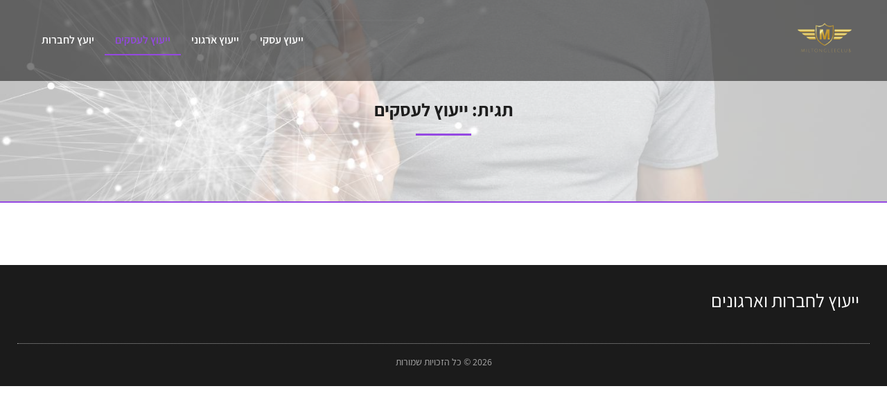

--- FILE ---
content_type: text/html; charset=UTF-8
request_url: https://www.miltongleeclub.org/tag/%D7%99%D7%99%D7%A2%D7%95%D7%A5-%D7%9C%D7%A2%D7%A1%D7%A7%D7%99%D7%9D/
body_size: 8097
content:
<!doctype html><html dir="rtl" lang="he-IL"><head><meta charset="UTF-8"><meta name="viewport" content="width=device-width, initial-scale=1"><link rel="profile" href="https://gmpg.org/xfn/11"><meta name='robots' content='index, follow, max-image-preview:large, max-snippet:-1, max-video-preview:-1' /><title>ייעוץ לעסקים Archives - ייעוץ לחברות וארגונים</title><link rel="canonical" href="https://www.miltongleeclub.org/tag/ייעוץ-לעסקים/" /><meta property="og:locale" content="he_IL" /><meta property="og:type" content="article" /><meta property="og:title" content="ייעוץ לעסקים Archives - ייעוץ לחברות וארגונים" /><meta property="og:url" content="https://www.miltongleeclub.org/tag/ייעוץ-לעסקים/" /><meta property="og:site_name" content="ייעוץ לחברות וארגונים" /><meta name="twitter:card" content="summary_large_image" /> <script type="application/ld+json" class="yoast-schema-graph">{"@context":"https://schema.org","@graph":[{"@type":"CollectionPage","@id":"https://www.miltongleeclub.org/tag/%d7%99%d7%99%d7%a2%d7%95%d7%a5-%d7%9c%d7%a2%d7%a1%d7%a7%d7%99%d7%9d/","url":"https://www.miltongleeclub.org/tag/%d7%99%d7%99%d7%a2%d7%95%d7%a5-%d7%9c%d7%a2%d7%a1%d7%a7%d7%99%d7%9d/","name":"ייעוץ לעסקים Archives - ייעוץ לחברות וארגונים","isPartOf":{"@id":"https://www.miltongleeclub.org/#website"},"breadcrumb":{"@id":"https://www.miltongleeclub.org/tag/%d7%99%d7%99%d7%a2%d7%95%d7%a5-%d7%9c%d7%a2%d7%a1%d7%a7%d7%99%d7%9d/#breadcrumb"},"inLanguage":"he-IL"},{"@type":"BreadcrumbList","@id":"https://www.miltongleeclub.org/tag/%d7%99%d7%99%d7%a2%d7%95%d7%a5-%d7%9c%d7%a2%d7%a1%d7%a7%d7%99%d7%9d/#breadcrumb","itemListElement":[{"@type":"ListItem","position":1,"name":"Home","item":"https://www.miltongleeclub.org/"},{"@type":"ListItem","position":2,"name":"ייעוץ לעסקים"}]},{"@type":"WebSite","@id":"https://www.miltongleeclub.org/#website","url":"https://www.miltongleeclub.org/","name":"ייעוץ לחברות וארגונים","description":"","publisher":{"@id":"https://www.miltongleeclub.org/#organization"},"potentialAction":[{"@type":"SearchAction","target":{"@type":"EntryPoint","urlTemplate":"https://www.miltongleeclub.org/?s={search_term_string}"},"query-input":{"@type":"PropertyValueSpecification","valueRequired":true,"valueName":"search_term_string"}}],"inLanguage":"he-IL"},{"@type":"Organization","@id":"https://www.miltongleeclub.org/#organization","name":"ייעוץ לחברות וארגונים","url":"https://www.miltongleeclub.org/","logo":{"@type":"ImageObject","inLanguage":"he-IL","@id":"https://www.miltongleeclub.org/#/schema/logo/image/","url":"https://www.miltongleeclub.org/wp-content/uploads/2023/01/miltongleeclub.png","contentUrl":"https://www.miltongleeclub.org/wp-content/uploads/2023/01/miltongleeclub.png","width":500,"height":500,"caption":"ייעוץ לחברות וארגונים"},"image":{"@id":"https://www.miltongleeclub.org/#/schema/logo/image/"}}]}</script> <style id='wp-img-auto-sizes-contain-inline-css'>img:is([sizes=auto i],[sizes^="auto," i]){contain-intrinsic-size:3000px 1500px}
/*# sourceURL=wp-img-auto-sizes-contain-inline-css */</style><style id='wp-block-library-inline-css'>:root{--wp-block-synced-color:#7a00df;--wp-block-synced-color--rgb:122,0,223;--wp-bound-block-color:var(--wp-block-synced-color);--wp-editor-canvas-background:#ddd;--wp-admin-theme-color:#007cba;--wp-admin-theme-color--rgb:0,124,186;--wp-admin-theme-color-darker-10:#006ba1;--wp-admin-theme-color-darker-10--rgb:0,107,160.5;--wp-admin-theme-color-darker-20:#005a87;--wp-admin-theme-color-darker-20--rgb:0,90,135;--wp-admin-border-width-focus:2px}@media (min-resolution:192dpi){:root{--wp-admin-border-width-focus:1.5px}}.wp-element-button{cursor:pointer}:root .has-very-light-gray-background-color{background-color:#eee}:root .has-very-dark-gray-background-color{background-color:#313131}:root .has-very-light-gray-color{color:#eee}:root .has-very-dark-gray-color{color:#313131}:root .has-vivid-green-cyan-to-vivid-cyan-blue-gradient-background{background:linear-gradient(135deg,#00d084,#0693e3)}:root .has-purple-crush-gradient-background{background:linear-gradient(135deg,#34e2e4,#4721fb 50%,#ab1dfe)}:root .has-hazy-dawn-gradient-background{background:linear-gradient(135deg,#faaca8,#dad0ec)}:root .has-subdued-olive-gradient-background{background:linear-gradient(135deg,#fafae1,#67a671)}:root .has-atomic-cream-gradient-background{background:linear-gradient(135deg,#fdd79a,#004a59)}:root .has-nightshade-gradient-background{background:linear-gradient(135deg,#330968,#31cdcf)}:root .has-midnight-gradient-background{background:linear-gradient(135deg,#020381,#2874fc)}:root{--wp--preset--font-size--normal:16px;--wp--preset--font-size--huge:42px}.has-regular-font-size{font-size:1em}.has-larger-font-size{font-size:2.625em}.has-normal-font-size{font-size:var(--wp--preset--font-size--normal)}.has-huge-font-size{font-size:var(--wp--preset--font-size--huge)}.has-text-align-center{text-align:center}.has-text-align-left{text-align:left}.has-text-align-right{text-align:right}.has-fit-text{white-space:nowrap!important}#end-resizable-editor-section{display:none}.aligncenter{clear:both}.items-justified-left{justify-content:flex-start}.items-justified-center{justify-content:center}.items-justified-right{justify-content:flex-end}.items-justified-space-between{justify-content:space-between}.screen-reader-text{border:0;clip-path:inset(50%);height:1px;margin:-1px;overflow:hidden;padding:0;position:absolute;width:1px;word-wrap:normal!important}.screen-reader-text:focus{background-color:#ddd;clip-path:none;color:#444;display:block;font-size:1em;height:auto;left:5px;line-height:normal;padding:15px 23px 14px;text-decoration:none;top:5px;width:auto;z-index:100000}html :where(.has-border-color){border-style:solid}html :where([style*=border-top-color]){border-top-style:solid}html :where([style*=border-right-color]){border-right-style:solid}html :where([style*=border-bottom-color]){border-bottom-style:solid}html :where([style*=border-left-color]){border-left-style:solid}html :where([style*=border-width]){border-style:solid}html :where([style*=border-top-width]){border-top-style:solid}html :where([style*=border-right-width]){border-right-style:solid}html :where([style*=border-bottom-width]){border-bottom-style:solid}html :where([style*=border-left-width]){border-left-style:solid}html :where(img[class*=wp-image-]){height:auto;max-width:100%}:where(figure){margin:0 0 1em}html :where(.is-position-sticky){--wp-admin--admin-bar--position-offset:var(--wp-admin--admin-bar--height,0px)}@media screen and (max-width:600px){html :where(.is-position-sticky){--wp-admin--admin-bar--position-offset:0px}}

/*# sourceURL=wp-block-library-inline-css */</style><style id='global-styles-inline-css'>:root{--wp--preset--aspect-ratio--square: 1;--wp--preset--aspect-ratio--4-3: 4/3;--wp--preset--aspect-ratio--3-4: 3/4;--wp--preset--aspect-ratio--3-2: 3/2;--wp--preset--aspect-ratio--2-3: 2/3;--wp--preset--aspect-ratio--16-9: 16/9;--wp--preset--aspect-ratio--9-16: 9/16;--wp--preset--color--black: #000000;--wp--preset--color--cyan-bluish-gray: #abb8c3;--wp--preset--color--white: #ffffff;--wp--preset--color--pale-pink: #f78da7;--wp--preset--color--vivid-red: #cf2e2e;--wp--preset--color--luminous-vivid-orange: #ff6900;--wp--preset--color--luminous-vivid-amber: #fcb900;--wp--preset--color--light-green-cyan: #7bdcb5;--wp--preset--color--vivid-green-cyan: #00d084;--wp--preset--color--pale-cyan-blue: #8ed1fc;--wp--preset--color--vivid-cyan-blue: #0693e3;--wp--preset--color--vivid-purple: #9b51e0;--wp--preset--gradient--vivid-cyan-blue-to-vivid-purple: linear-gradient(135deg,rgb(6,147,227) 0%,rgb(155,81,224) 100%);--wp--preset--gradient--light-green-cyan-to-vivid-green-cyan: linear-gradient(135deg,rgb(122,220,180) 0%,rgb(0,208,130) 100%);--wp--preset--gradient--luminous-vivid-amber-to-luminous-vivid-orange: linear-gradient(135deg,rgb(252,185,0) 0%,rgb(255,105,0) 100%);--wp--preset--gradient--luminous-vivid-orange-to-vivid-red: linear-gradient(135deg,rgb(255,105,0) 0%,rgb(207,46,46) 100%);--wp--preset--gradient--very-light-gray-to-cyan-bluish-gray: linear-gradient(135deg,rgb(238,238,238) 0%,rgb(169,184,195) 100%);--wp--preset--gradient--cool-to-warm-spectrum: linear-gradient(135deg,rgb(74,234,220) 0%,rgb(151,120,209) 20%,rgb(207,42,186) 40%,rgb(238,44,130) 60%,rgb(251,105,98) 80%,rgb(254,248,76) 100%);--wp--preset--gradient--blush-light-purple: linear-gradient(135deg,rgb(255,206,236) 0%,rgb(152,150,240) 100%);--wp--preset--gradient--blush-bordeaux: linear-gradient(135deg,rgb(254,205,165) 0%,rgb(254,45,45) 50%,rgb(107,0,62) 100%);--wp--preset--gradient--luminous-dusk: linear-gradient(135deg,rgb(255,203,112) 0%,rgb(199,81,192) 50%,rgb(65,88,208) 100%);--wp--preset--gradient--pale-ocean: linear-gradient(135deg,rgb(255,245,203) 0%,rgb(182,227,212) 50%,rgb(51,167,181) 100%);--wp--preset--gradient--electric-grass: linear-gradient(135deg,rgb(202,248,128) 0%,rgb(113,206,126) 100%);--wp--preset--gradient--midnight: linear-gradient(135deg,rgb(2,3,129) 0%,rgb(40,116,252) 100%);--wp--preset--font-size--small: 13px;--wp--preset--font-size--medium: 20px;--wp--preset--font-size--large: 36px;--wp--preset--font-size--x-large: 42px;--wp--preset--spacing--20: 0.44rem;--wp--preset--spacing--30: 0.67rem;--wp--preset--spacing--40: 1rem;--wp--preset--spacing--50: 1.5rem;--wp--preset--spacing--60: 2.25rem;--wp--preset--spacing--70: 3.38rem;--wp--preset--spacing--80: 5.06rem;--wp--preset--shadow--natural: 6px 6px 9px rgba(0, 0, 0, 0.2);--wp--preset--shadow--deep: 12px 12px 50px rgba(0, 0, 0, 0.4);--wp--preset--shadow--sharp: 6px 6px 0px rgba(0, 0, 0, 0.2);--wp--preset--shadow--outlined: 6px 6px 0px -3px rgb(255, 255, 255), 6px 6px rgb(0, 0, 0);--wp--preset--shadow--crisp: 6px 6px 0px rgb(0, 0, 0);}:where(.is-layout-flex){gap: 0.5em;}:where(.is-layout-grid){gap: 0.5em;}body .is-layout-flex{display: flex;}.is-layout-flex{flex-wrap: wrap;align-items: center;}.is-layout-flex > :is(*, div){margin: 0;}body .is-layout-grid{display: grid;}.is-layout-grid > :is(*, div){margin: 0;}:where(.wp-block-columns.is-layout-flex){gap: 2em;}:where(.wp-block-columns.is-layout-grid){gap: 2em;}:where(.wp-block-post-template.is-layout-flex){gap: 1.25em;}:where(.wp-block-post-template.is-layout-grid){gap: 1.25em;}.has-black-color{color: var(--wp--preset--color--black) !important;}.has-cyan-bluish-gray-color{color: var(--wp--preset--color--cyan-bluish-gray) !important;}.has-white-color{color: var(--wp--preset--color--white) !important;}.has-pale-pink-color{color: var(--wp--preset--color--pale-pink) !important;}.has-vivid-red-color{color: var(--wp--preset--color--vivid-red) !important;}.has-luminous-vivid-orange-color{color: var(--wp--preset--color--luminous-vivid-orange) !important;}.has-luminous-vivid-amber-color{color: var(--wp--preset--color--luminous-vivid-amber) !important;}.has-light-green-cyan-color{color: var(--wp--preset--color--light-green-cyan) !important;}.has-vivid-green-cyan-color{color: var(--wp--preset--color--vivid-green-cyan) !important;}.has-pale-cyan-blue-color{color: var(--wp--preset--color--pale-cyan-blue) !important;}.has-vivid-cyan-blue-color{color: var(--wp--preset--color--vivid-cyan-blue) !important;}.has-vivid-purple-color{color: var(--wp--preset--color--vivid-purple) !important;}.has-black-background-color{background-color: var(--wp--preset--color--black) !important;}.has-cyan-bluish-gray-background-color{background-color: var(--wp--preset--color--cyan-bluish-gray) !important;}.has-white-background-color{background-color: var(--wp--preset--color--white) !important;}.has-pale-pink-background-color{background-color: var(--wp--preset--color--pale-pink) !important;}.has-vivid-red-background-color{background-color: var(--wp--preset--color--vivid-red) !important;}.has-luminous-vivid-orange-background-color{background-color: var(--wp--preset--color--luminous-vivid-orange) !important;}.has-luminous-vivid-amber-background-color{background-color: var(--wp--preset--color--luminous-vivid-amber) !important;}.has-light-green-cyan-background-color{background-color: var(--wp--preset--color--light-green-cyan) !important;}.has-vivid-green-cyan-background-color{background-color: var(--wp--preset--color--vivid-green-cyan) !important;}.has-pale-cyan-blue-background-color{background-color: var(--wp--preset--color--pale-cyan-blue) !important;}.has-vivid-cyan-blue-background-color{background-color: var(--wp--preset--color--vivid-cyan-blue) !important;}.has-vivid-purple-background-color{background-color: var(--wp--preset--color--vivid-purple) !important;}.has-black-border-color{border-color: var(--wp--preset--color--black) !important;}.has-cyan-bluish-gray-border-color{border-color: var(--wp--preset--color--cyan-bluish-gray) !important;}.has-white-border-color{border-color: var(--wp--preset--color--white) !important;}.has-pale-pink-border-color{border-color: var(--wp--preset--color--pale-pink) !important;}.has-vivid-red-border-color{border-color: var(--wp--preset--color--vivid-red) !important;}.has-luminous-vivid-orange-border-color{border-color: var(--wp--preset--color--luminous-vivid-orange) !important;}.has-luminous-vivid-amber-border-color{border-color: var(--wp--preset--color--luminous-vivid-amber) !important;}.has-light-green-cyan-border-color{border-color: var(--wp--preset--color--light-green-cyan) !important;}.has-vivid-green-cyan-border-color{border-color: var(--wp--preset--color--vivid-green-cyan) !important;}.has-pale-cyan-blue-border-color{border-color: var(--wp--preset--color--pale-cyan-blue) !important;}.has-vivid-cyan-blue-border-color{border-color: var(--wp--preset--color--vivid-cyan-blue) !important;}.has-vivid-purple-border-color{border-color: var(--wp--preset--color--vivid-purple) !important;}.has-vivid-cyan-blue-to-vivid-purple-gradient-background{background: var(--wp--preset--gradient--vivid-cyan-blue-to-vivid-purple) !important;}.has-light-green-cyan-to-vivid-green-cyan-gradient-background{background: var(--wp--preset--gradient--light-green-cyan-to-vivid-green-cyan) !important;}.has-luminous-vivid-amber-to-luminous-vivid-orange-gradient-background{background: var(--wp--preset--gradient--luminous-vivid-amber-to-luminous-vivid-orange) !important;}.has-luminous-vivid-orange-to-vivid-red-gradient-background{background: var(--wp--preset--gradient--luminous-vivid-orange-to-vivid-red) !important;}.has-very-light-gray-to-cyan-bluish-gray-gradient-background{background: var(--wp--preset--gradient--very-light-gray-to-cyan-bluish-gray) !important;}.has-cool-to-warm-spectrum-gradient-background{background: var(--wp--preset--gradient--cool-to-warm-spectrum) !important;}.has-blush-light-purple-gradient-background{background: var(--wp--preset--gradient--blush-light-purple) !important;}.has-blush-bordeaux-gradient-background{background: var(--wp--preset--gradient--blush-bordeaux) !important;}.has-luminous-dusk-gradient-background{background: var(--wp--preset--gradient--luminous-dusk) !important;}.has-pale-ocean-gradient-background{background: var(--wp--preset--gradient--pale-ocean) !important;}.has-electric-grass-gradient-background{background: var(--wp--preset--gradient--electric-grass) !important;}.has-midnight-gradient-background{background: var(--wp--preset--gradient--midnight) !important;}.has-small-font-size{font-size: var(--wp--preset--font-size--small) !important;}.has-medium-font-size{font-size: var(--wp--preset--font-size--medium) !important;}.has-large-font-size{font-size: var(--wp--preset--font-size--large) !important;}.has-x-large-font-size{font-size: var(--wp--preset--font-size--x-large) !important;}
/*# sourceURL=global-styles-inline-css */</style><style id='classic-theme-styles-inline-css'>/*! This file is auto-generated */
.wp-block-button__link{color:#fff;background-color:#32373c;border-radius:9999px;box-shadow:none;text-decoration:none;padding:calc(.667em + 2px) calc(1.333em + 2px);font-size:1.125em}.wp-block-file__button{background:#32373c;color:#fff;text-decoration:none}
/*# sourceURL=/wp-includes/css/classic-themes.min.css */</style><link rel='stylesheet' id='dashicons-css' href='https://www.miltongleeclub.org/wp-includes/css/dashicons.min.css?ver=6.9' media='all' /><link rel='stylesheet' id='admin-bar-rtl-css' href='https://www.miltongleeclub.org/wp-includes/css/admin-bar-rtl.min.css?ver=6.9' media='all' /><style id='admin-bar-inline-css'>/* Hide CanvasJS credits for P404 charts specifically */
    #p404RedirectChart .canvasjs-chart-credit {
        display: none !important;
    }
    
    #p404RedirectChart canvas {
        border-radius: 6px;
    }

    .p404-redirect-adminbar-weekly-title {
        font-weight: bold;
        font-size: 14px;
        color: #fff;
        margin-bottom: 6px;
    }

    #wpadminbar #wp-admin-bar-p404_free_top_button .ab-icon:before {
        content: "\f103";
        color: #dc3545;
        top: 3px;
    }
    
    #wp-admin-bar-p404_free_top_button .ab-item {
        min-width: 80px !important;
        padding: 0px !important;
    }
    
    /* Ensure proper positioning and z-index for P404 dropdown */
    .p404-redirect-adminbar-dropdown-wrap { 
        min-width: 0; 
        padding: 0;
        position: static !important;
    }
    
    #wpadminbar #wp-admin-bar-p404_free_top_button_dropdown {
        position: static !important;
    }
    
    #wpadminbar #wp-admin-bar-p404_free_top_button_dropdown .ab-item {
        padding: 0 !important;
        margin: 0 !important;
    }
    
    .p404-redirect-dropdown-container {
        min-width: 340px;
        padding: 18px 18px 12px 18px;
        background: #23282d !important;
        color: #fff;
        border-radius: 12px;
        box-shadow: 0 8px 32px rgba(0,0,0,0.25);
        margin-top: 10px;
        position: relative !important;
        z-index: 999999 !important;
        display: block !important;
        border: 1px solid #444;
    }
    
    /* Ensure P404 dropdown appears on hover */
    #wpadminbar #wp-admin-bar-p404_free_top_button .p404-redirect-dropdown-container { 
        display: none !important;
    }
    
    #wpadminbar #wp-admin-bar-p404_free_top_button:hover .p404-redirect-dropdown-container { 
        display: block !important;
    }
    
    #wpadminbar #wp-admin-bar-p404_free_top_button:hover #wp-admin-bar-p404_free_top_button_dropdown .p404-redirect-dropdown-container {
        display: block !important;
    }
    
    .p404-redirect-card {
        background: #2c3338;
        border-radius: 8px;
        padding: 18px 18px 12px 18px;
        box-shadow: 0 2px 8px rgba(0,0,0,0.07);
        display: flex;
        flex-direction: column;
        align-items: flex-start;
        border: 1px solid #444;
    }
    
    .p404-redirect-btn {
        display: inline-block;
        background: #dc3545;
        color: #fff !important;
        font-weight: bold;
        padding: 5px 22px;
        border-radius: 8px;
        text-decoration: none;
        font-size: 17px;
        transition: background 0.2s, box-shadow 0.2s;
        margin-top: 8px;
        box-shadow: 0 2px 8px rgba(220,53,69,0.15);
        text-align: center;
        line-height: 1.6;
    }
    
    .p404-redirect-btn:hover {
        background: #c82333;
        color: #fff !important;
        box-shadow: 0 4px 16px rgba(220,53,69,0.25);
    }
    
    /* Prevent conflicts with other admin bar dropdowns */
    #wpadminbar .ab-top-menu > li:hover > .ab-item,
    #wpadminbar .ab-top-menu > li.hover > .ab-item {
        z-index: auto;
    }
    
    #wpadminbar #wp-admin-bar-p404_free_top_button:hover > .ab-item {
        z-index: 999998 !important;
    }
    
/*# sourceURL=admin-bar-inline-css */</style><link rel='stylesheet' id='contact-form-7-css' href='https://www.miltongleeclub.org/wp-content/cache/autoptimize/autoptimize_single_64ac31699f5326cb3c76122498b76f66.php?ver=6.1.4' media='all' /><link rel='stylesheet' id='contact-form-7-rtl-css' href='https://www.miltongleeclub.org/wp-content/cache/autoptimize/autoptimize_single_3ae045c00f92fc31d3585fe7f975412d.php?ver=6.1.4' media='all' /><link rel='stylesheet' id='custom-style-css' href='https://www.miltongleeclub.org/wp-content/cache/autoptimize/autoptimize_single_526d22a298e570545b2bcdebc93f6f9a.php?ver=6.9' media='all' /><link rel='stylesheet' id='custom-theme-style-css' href='https://www.miltongleeclub.org/wp-content/cache/autoptimize/autoptimize_single_37ad3ceb7355972d716d6c2f818b6a55.php?ver=6.9' media='all' /><link rel='stylesheet' id='slick-css-css' href='https://www.miltongleeclub.org/wp-content/cache/autoptimize/autoptimize_single_b06073c5a23326dcc332b78d42c7290c.php?ver=6.9' media='all' /><link rel='stylesheet' id='slick-theme-css-css' href='https://www.miltongleeclub.org/wp-content/cache/autoptimize/autoptimize_single_bb4dfbdde8f2a8d4018c1f0293a03483.php?ver=6.9' media='all' /> <script src="https://www.miltongleeclub.org/wp-includes/js/jquery/jquery.min.js?ver=3.7.1" id="jquery-core-js"></script> <script defer src="https://www.miltongleeclub.org/wp-includes/js/jquery/jquery-migrate.min.js?ver=3.4.1" id="jquery-migrate-js"></script> <link rel="https://api.w.org/" href="https://www.miltongleeclub.org/wp-json/" /><link rel="alternate" title="JSON" type="application/json" href="https://www.miltongleeclub.org/wp-json/wp/v2/tags/4" /><style>.bodystyle3 .page-header1 , .bodystyle1 .page-header1 , .bodystyle2 .page-header1 {
			background-image: url('https://www.miltongleeclub.org/wp-content/uploads/2024/03/LinkedIn-1.jpg');>
		}</style><style>:root {
            --global-color1: #9548e2;
        }</style><style type="text/css">body, body p, input, ul li, ol li, a, textarea, button, body h1, body h2, body h3, body h4, body h5, body h6 { font-family: 'Assistant', Arial, sans-serif; }</style><link rel="icon" href="https://www.miltongleeclub.org/wp-content/uploads/2023/01/miltongleeclub-150x150.png" sizes="32x32" /><link rel="icon" href="https://www.miltongleeclub.org/wp-content/uploads/2023/01/miltongleeclub-300x300.png" sizes="192x192" /><link rel="apple-touch-icon" href="https://www.miltongleeclub.org/wp-content/uploads/2023/01/miltongleeclub-300x300.png" /><meta name="msapplication-TileImage" content="https://www.miltongleeclub.org/wp-content/uploads/2023/01/miltongleeclub-300x300.png" /></head><body class="rtl archive tag tag-4 wp-custom-logo wp-theme-malachit2 bodystyle3"><div class="wrapperall headerall"><header class="wrapper headerinwr"> <a href="https://www.miltongleeclub.org/" class="custom-logo-link" rel="home"><img width="500" height="500" src="https://www.miltongleeclub.org/wp-content/uploads/2023/01/miltongleeclub.png" class="custom-logo" alt="ייעוץ לחברות וארגונים" decoding="async" fetchpriority="high" srcset="https://www.miltongleeclub.org/wp-content/uploads/2023/01/miltongleeclub.png 500w, https://www.miltongleeclub.org/wp-content/uploads/2023/01/miltongleeclub-300x300.png 300w, https://www.miltongleeclub.org/wp-content/uploads/2023/01/miltongleeclub-150x150.png 150w" sizes="(max-width: 500px) 100vw, 500px" /></a> <button class="hamburger" aria-label="Toggle navigation"> <span class="hamburger-line"></span> <span class="hamburger-line"></span> <span class="hamburger-line"></span> </button><nav class="site-navigation1"><div class="menu-%d7%aa%d7%a4%d7%a8%d7%99%d7%98-container"><ul id="menu-%d7%aa%d7%a4%d7%a8%d7%99%d7%98" class="menu"><li id="menu-item-18" class="menu-item menu-item-type-taxonomy menu-item-object-post_tag menu-item-18"><a href="https://www.miltongleeclub.org/tag/%d7%99%d7%99%d7%a2%d7%95%d7%a5-%d7%a2%d7%a1%d7%a7%d7%99/">ייעוץ עסקי</a></li><li id="menu-item-19" class="menu-item menu-item-type-taxonomy menu-item-object-post_tag menu-item-19"><a href="https://www.miltongleeclub.org/tag/%d7%99%d7%99%d7%a2%d7%95%d7%a5-%d7%90%d7%a8%d7%92%d7%95%d7%a0%d7%99/">ייעוץ ארגוני</a></li><li id="menu-item-20" class="menu-item menu-item-type-taxonomy menu-item-object-post_tag current-menu-item menu-item-20"><a href="https://www.miltongleeclub.org/tag/%d7%99%d7%99%d7%a2%d7%95%d7%a5-%d7%9c%d7%a2%d7%a1%d7%a7%d7%99%d7%9d/" aria-current="page">ייעוץ לעסקים</a></li><li id="menu-item-21" class="menu-item menu-item-type-taxonomy menu-item-object-post_tag menu-item-21"><a href="https://www.miltongleeclub.org/tag/%d7%99%d7%95%d7%a2%d7%a5-%d7%9c%d7%97%d7%91%d7%a8%d7%95%d7%aa/">יועץ לחברות</a></li></ul></div></nav></header></div> <script defer src="[data-uri]"></script> <div class="wrapperall page-header1"><div class="wrapper"><header class=""><h1 class="page-title">תגית: <span>ייעוץ לעסקים</span></h1></header></div></div><div class="wrapperall archiveallmain  grid3inrow"><div class="wrapper"><main id="content1" class="archiveall "></main><div class="helppagination"></div></div></div><div class="footer-container wrapperall"><div class="wrapper"><div class="footer-column"><div class="footfirsttitle">ייעוץ לחברות וארגונים</div></div></div></div><div class="footer-copyright wrapperall"><div class="wrapper"> 2026 &copy; כל הזכויות שמורות</div></div> <script type="speculationrules">{"prefetch":[{"source":"document","where":{"and":[{"href_matches":"/*"},{"not":{"href_matches":["/wp-*.php","/wp-admin/*","/wp-content/uploads/*","/wp-content/*","/wp-content/plugins/*","/wp-content/themes/malachit2/*","/*\\?(.+)"]}},{"not":{"selector_matches":"a[rel~=\"nofollow\"]"}},{"not":{"selector_matches":".no-prefetch, .no-prefetch a"}}]},"eagerness":"conservative"}]}</script> <a datahref="top" title="scroll top" id="scroll-top-link" class="avia_pop_class" role="link" style=" "> <svg width="45" height="46" viewBox="2 2 96 96" xmlns="http://www.w3.org/2000/svg"> <circle class="circle" cx="50" cy="50" r="46" stroke="black" stroke-width="4" fill="none"/> <line class="arrow-line" x1="30" y1="60" x2="51" y2="30" stroke="black" stroke-width="4"/> <line class="arrow-line" x1="70" y1="60" x2="49" y2="30" stroke="black" stroke-width="4"/> </svg> </a><style type="text/css">@media (max-width: 770px) and (min-width: 300px) {
 
}</style> <script defer src="[data-uri]"></script> <script src="https://www.miltongleeclub.org/wp-includes/js/dist/hooks.min.js?ver=dd5603f07f9220ed27f1" id="wp-hooks-js"></script> <script src="https://www.miltongleeclub.org/wp-includes/js/dist/i18n.min.js?ver=c26c3dc7bed366793375" id="wp-i18n-js"></script> <script defer id="wp-i18n-js-after" src="[data-uri]"></script> <script defer src="https://www.miltongleeclub.org/wp-content/cache/autoptimize/autoptimize_single_96e7dc3f0e8559e4a3f3ca40b17ab9c3.php?ver=6.1.4" id="swv-js"></script> <script defer id="contact-form-7-js-before" src="[data-uri]"></script> <script defer src="https://www.miltongleeclub.org/wp-content/cache/autoptimize/autoptimize_single_2912c657d0592cc532dff73d0d2ce7bb.php?ver=6.1.4" id="contact-form-7-js"></script> <script defer src="https://www.miltongleeclub.org/wp-content/themes/malachit2/js/slick.min.js" id="slick-js-js"></script> <script defer id="slick-js-js-after" src="[data-uri]"></script> <script defer src="https://static.cloudflareinsights.com/beacon.min.js/vcd15cbe7772f49c399c6a5babf22c1241717689176015" integrity="sha512-ZpsOmlRQV6y907TI0dKBHq9Md29nnaEIPlkf84rnaERnq6zvWvPUqr2ft8M1aS28oN72PdrCzSjY4U6VaAw1EQ==" data-cf-beacon='{"version":"2024.11.0","token":"30af41a2dfc141e0be1830bdc171cd04","r":1,"server_timing":{"name":{"cfCacheStatus":true,"cfEdge":true,"cfExtPri":true,"cfL4":true,"cfOrigin":true,"cfSpeedBrain":true},"location_startswith":null}}' crossorigin="anonymous"></script>
</body></html>

--- FILE ---
content_type: text/css; charset=utf-8
request_url: https://www.miltongleeclub.org/wp-content/cache/autoptimize/autoptimize_single_526d22a298e570545b2bcdebc93f6f9a.php?ver=6.9
body_size: 4925
content:
html{line-height:1.15;-webkit-text-size-adjust:100%}*,:after,:before{box-sizing:border-box}body{margin:0;font-family:Arial,Noto Sans,sans-serif,Apple Color Emoji,Segoe UI Emoji,Segoe UI Symbol,Noto Color Emoji;font-size:1rem;font-weight:400;line-height:1.5;color:#333;background-color:#fff;-webkit-font-smoothing:antialiased;-moz-osx-font-smoothing:grayscale}h1,h2,h3,h4,h5,h6{margin-block-start:.5rem;margin-block-end:1rem;font-family:inherit;font-weight:500;line-height:1.2;color:inherit}h1{font-size:2.5rem}h2{font-size:2rem}h3{font-size:1.75rem}h4{font-size:1.5rem}h5{font-size:1.25rem}h6{font-size:1rem}p{margin-block-start:0;margin-block-end:.9rem}hr{box-sizing:content-box;height:0;overflow:visible}pre{font-family:monospace,monospace;font-size:1em;white-space:pre-wrap}a{background-color:transparent;text-decoration:none;color:blue}a:active,a:hover{color:#336}a:not([href]):not([tabindex]),a:not([href]):not([tabindex]):focus,a:not([href]):not([tabindex]):hover{color:inherit;text-decoration:none}a:not([href]):not([tabindex]):focus{outline:0}abbr[title]{border-block-end:none;-webkit-text-decoration:underline dotted;text-decoration:underline dotted}b,strong{font-weight:bolder}code,kbd,samp{font-family:monospace,monospace;font-size:1em}small{font-size:80%}sub,sup{font-size:75%;line-height:0;position:relative;vertical-align:baseline}sub{bottom:-.25em}sup{top:-.5em}img{border-style:none;height:auto;max-width:100%}details{display:block}summary{display:list-item}figcaption{font-size:16px;color:#333;line-height:1.4;font-style:italic;font-weight:400}[hidden],template{display:none}@media print{*,:after,:before{background:transparent!important;color:#000!important;box-shadow:none!important;text-shadow:none!important}a,a:visited{text-decoration:underline}a[href]:after{content:" (" attr(href) ")"}abbr[title]:after{content:" (" attr(title) ")"}a[href^="#"]:after,a[href^="javascript:"]:after{content:""}pre{white-space:pre-wrap!important}blockquote,pre{-moz-column-break-inside:avoid;break-inside:avoid;border:1px solid #ccc}thead{display:table-header-group}img,tr{-moz-column-break-inside:avoid;break-inside:avoid}h2,h3,p{orphans:3;widows:3}h2,h3{-moz-column-break-after:avoid;break-after:avoid}}label{display:inline-block;line-height:1;vertical-align:middle}button,input,optgroup,select,textarea{font-family:inherit;font-size:1rem;line-height:1.5;margin:0}input[type=date],input[type=email],input[type=number],input[type=password],input[type=search],input[type=tel],input[type=text],input[type=url],select,textarea{width:100%;border:1px solid #666;border-radius:3px;padding:.5rem 1rem;transition:all .3s}input[type=date]:focus,input[type=email]:focus,input[type=number]:focus,input[type=password]:focus,input[type=search]:focus,input[type=tel]:focus,input[type=text]:focus,input[type=url]:focus,select:focus,textarea:focus{border-color:#333}button,input{overflow:visible}button,select{text-transform:none}[type=button],[type=reset],[type=submit],button{width:auto;-webkit-appearance:button}[type=button]::-moz-focus-inner,[type=reset]::-moz-focus-inner,[type=submit]::-moz-focus-inner,button::-moz-focus-inner{border-style:none;padding:0}[type=button]:-moz-focusring,[type=reset]:-moz-focusring,[type=submit]:-moz-focusring,button:-moz-focusring{outline:1px dotted ButtonText}[type=button],[type=submit],button{display:inline-block;font-weight:400;color:#333;text-align:center;white-space:nowrap;-webkit-user-select:none;-moz-user-select:none;user-select:none;background-color:transparent;border:1px solid #333;padding:.5rem 1rem;font-size:1rem;border-radius:3px;transition:all .3s}[type=button]:focus,[type=submit]:focus,button:focus{outline:5px auto -webkit-focus-ring-color}[type=button]:focus,[type=button]:hover,[type=submit]:focus,[type=submit]:hover,button:focus,button:hover{color:#fff;background-color:#333;text-decoration:none}[type=button]:not(:disabled),[type=submit]:not(:disabled),button:not(:disabled){cursor:pointer}fieldset{padding:.35em .75em .625em}legend{box-sizing:border-box;color:inherit;display:table;max-width:100%;padding:0;white-space:normal}progress{vertical-align:baseline}textarea{overflow:auto;resize:vertical}[type=checkbox],[type=radio]{box-sizing:border-box;padding:0}[type=number]::-webkit-inner-spin-button,[type=number]::-webkit-outer-spin-button{height:auto}[type=search]{-webkit-appearance:textfield;outline-offset:-2px}[type=search]::-webkit-search-decoration{-webkit-appearance:none}::-webkit-file-upload-button{-webkit-appearance:button;font:inherit}select{display:block}table{background-color:transparent;width:100%;margin-block-end:15px;font-size:.9em;border-spacing:0;border-collapse:collapse}table td,table th{padding:15px;line-height:1.5;vertical-align:top;border:1px solid hsla(0,0%,50.2%,.5019607843)}table th{font-weight:700}table tfoot th,table thead th{font-size:1em}table caption+thead tr:first-child td,table caption+thead tr:first-child th,table colgroup+thead tr:first-child td,table colgroup+thead tr:first-child th,table thead:first-child tr:first-child td,table thead:first-child tr:first-child th{border-block-start:1px solid hsla(0,0%,50.2%,.5019607843)}table tbody>tr:nth-child(odd)>td,table tbody>tr:nth-child(odd)>th{background-color:hsla(0,0%,50.2%,.0705882353)}table tbody tr:hover>td,table tbody tr:hover>th{background-color:hsla(0,0%,50.2%,.1019607843)}table tbody+tbody{border-block-start:2px solid hsla(0,0%,50.2%,.5019607843)}@media (max-width:767px){table table{font-size:.8em}table table td,table table th{padding:7px;line-height:1.3}table table th{font-weight:400}}dd,dl,dt,li,ol,ul{margin-block-start:0;margin-block-end:0;border:0;outline:0;font-size:100%;vertical-align:baseline;background:0 0}@font-face{font-family:'Assistant';src:url(//www.miltongleeclub.org/wp-content/themes/malachit2/fonts/Assistant-SemiBold.eot);src:url(//www.miltongleeclub.org/wp-content/themes/malachit2/fonts/Assistant-SemiBold.eot?#iefix) format('embedded-opentype'),url(//www.miltongleeclub.org/wp-content/themes/malachit2/fonts/Assistant-SemiBold.woff2) format('woff2'),url(//www.miltongleeclub.org/wp-content/themes/malachit2/fonts/Assistant-SemiBold.woff) format('woff'),url(//www.miltongleeclub.org/wp-content/themes/malachit2/fonts/Assistant-SemiBold.ttf) format('truetype'),url(//www.miltongleeclub.org/wp-content/themes/malachit2/fonts/Assistant-SemiBold.svg#Assistant-SemiBold) format('svg');font-weight:600;font-style:normal;font-display:swap}@font-face{font-family:'Assistant';src:url(//www.miltongleeclub.org/wp-content/themes/malachit2/fonts/Assistant-Bold.eot);src:url(//www.miltongleeclub.org/wp-content/themes/malachit2/fonts/Assistant-Bold.eot?#iefix) format('embedded-opentype'),url(//www.miltongleeclub.org/wp-content/themes/malachit2/fonts/Assistant-Bold.woff2) format('woff2'),url(//www.miltongleeclub.org/wp-content/themes/malachit2/fonts/Assistant-Bold.woff) format('woff'),url(//www.miltongleeclub.org/wp-content/themes/malachit2/fonts/Assistant-Bold.ttf) format('truetype'),url(//www.miltongleeclub.org/wp-content/themes/malachit2/fonts/Assistant-Bold.svg#Assistant-Bold) format('svg');font-weight:700;font-style:normal;font-display:swap}@font-face{font-family:'Assistant';src:url(//www.miltongleeclub.org/wp-content/themes/malachit2/fonts/Assistant-Light.eot);src:url(//www.miltongleeclub.org/wp-content/themes/malachit2/fonts/Assistant-Light.eot?#iefix) format('embedded-opentype'),url(//www.miltongleeclub.org/wp-content/themes/malachit2/fonts/Assistant-Light.woff2) format('woff2'),url(//www.miltongleeclub.org/wp-content/themes/malachit2/fonts/Assistant-Light.woff) format('woff'),url(//www.miltongleeclub.org/wp-content/themes/malachit2/fonts/Assistant-Light.ttf) format('truetype'),url(//www.miltongleeclub.org/wp-content/themes/malachit2/fonts/Assistant-Light.svg#Assistant-Light) format('svg');font-weight:300;font-style:normal;font-display:swap}@font-face{font-family:'Assistant';src:url(//www.miltongleeclub.org/wp-content/themes/malachit2/fonts/Assistant-Regular.eot);src:url(//www.miltongleeclub.org/wp-content/themes/malachit2/fonts/Assistant-Regular.eot?#iefix) format('embedded-opentype'),url(//www.miltongleeclub.org/wp-content/themes/malachit2/fonts/Assistant-Regular.woff2) format('woff2'),url(//www.miltongleeclub.org/wp-content/themes/malachit2/fonts/Assistant-Regular.woff) format('woff'),url(//www.miltongleeclub.org/wp-content/themes/malachit2/fonts/Assistant-Regular.ttf) format('truetype'),url(//www.miltongleeclub.org/wp-content/themes/malachit2/fonts/Assistant-Regular.svg#Assistant-Regular) format('svg');font-weight:400;font-style:normal;font-display:swap}@font-face{font-family:'IBM Plex Sans Hebrew';src:url(//www.miltongleeclub.org/wp-content/themes/malachit2/fonts/ibm/IBMPlexSansHebrew-Regular.eot);src:url(//www.miltongleeclub.org/wp-content/themes/malachit2/fonts/ibm/IBMPlexSansHebrew-Regular.eot?#iefix) format('embedded-opentype'),url(//www.miltongleeclub.org/wp-content/themes/malachit2/fonts/ibm/IBMPlexSansHebrew-Regular.woff2) format('woff2'),url(//www.miltongleeclub.org/wp-content/themes/malachit2/fonts/ibm/IBMPlexSansHebrew-Regular.woff) format('woff'),url(//www.miltongleeclub.org/wp-content/themes/malachit2/fonts/ibm/IBMPlexSansHebrew-Regular.svg#IBMPlexSansHebrew-Regular) format('svg');font-weight:400;font-style:normal;font-display:swap}@font-face{font-family:'IBM Plex Sans Hebrew';src:url(//www.miltongleeclub.org/wp-content/themes/malachit2/fonts/ibm/IBMPlexSansHebrew-Light.eot);src:url(//www.miltongleeclub.org/wp-content/themes/malachit2/fonts/ibm/IBMPlexSansHebrew-Light.eot?#iefix) format('embedded-opentype'),url(//www.miltongleeclub.org/wp-content/themes/malachit2/fonts/ibm/IBMPlexSansHebrew-Light.woff2) format('woff2'),url(//www.miltongleeclub.org/wp-content/themes/malachit2/fonts/ibm/IBMPlexSansHebrew-Light.woff) format('woff'),url(//www.miltongleeclub.org/wp-content/themes/malachit2/fonts/ibm/IBMPlexSansHebrew-Light.svg#IBMPlexSansHebrew-Light) format('svg');font-weight:300;font-style:normal;font-display:swap}@font-face{font-family:'IBM Plex Sans Hebrew';src:url(//www.miltongleeclub.org/wp-content/themes/malachit2/fonts/ibm/IBMPlexSansHebrew-Bold.eot);src:url(//www.miltongleeclub.org/wp-content/themes/malachit2/fonts/ibm/IBMPlexSansHebrew-Bold.eot?#iefix) format('embedded-opentype'),url(//www.miltongleeclub.org/wp-content/themes/malachit2/fonts/ibm/IBMPlexSansHebrew-Bold.woff2) format('woff2'),url(//www.miltongleeclub.org/wp-content/themes/malachit2/fonts/ibm/IBMPlexSansHebrew-Bold.woff) format('woff'),url(//www.miltongleeclub.org/wp-content/themes/malachit2/fonts/ibm/IBMPlexSansHebrew-Bold.svg#IBMPlexSansHebrew-Bold) format('svg');font-weight:700;font-style:normal;font-display:swap}@font-face{font-family:'IBM Plex Sans Hebrew';src:url(//www.miltongleeclub.org/wp-content/themes/malachit2/fonts/ibm/IBMPlexSansHebrew-SemiBold.eot);src:url(//www.miltongleeclub.org/wp-content/themes/malachit2/fonts/ibm/IBMPlexSansHebrew-SemiBold.eot?#iefix) format('embedded-opentype'),url(//www.miltongleeclub.org/wp-content/themes/malachit2/fonts/ibm/IBMPlexSansHebrew-SemiBold.woff2) format('woff2'),url(//www.miltongleeclub.org/wp-content/themes/malachit2/fonts/ibm/IBMPlexSansHebrew-SemiBold.woff) format('woff'),url(//www.miltongleeclub.org/wp-content/themes/malachit2/fonts/ibm/IBMPlexSansHebrew-SemiBold.svg#IBMPlexSansHebrew-SemiBold) format('svg');font-weight:600;font-style:normal;font-display:swap}@font-face{font-family:'Open Sans Condensed';src:url(//www.miltongleeclub.org/wp-content/themes/malachit2/fonts/OpenSansCondensed/OpenSansCondensed-Bold.eot);src:url(//www.miltongleeclub.org/wp-content/themes/malachit2/fonts/OpenSansCondensed/OpenSansCondensed-Bold.eot?#iefix) format('embedded-opentype'),url(//www.miltongleeclub.org/wp-content/themes/malachit2/fonts/OpenSansCondensed/OpenSansCondensed-Bold.woff2) format('woff2'),url(//www.miltongleeclub.org/wp-content/themes/malachit2/fonts/OpenSansCondensed/OpenSansCondensed-Bold.woff) format('woff'),url(//www.miltongleeclub.org/wp-content/themes/malachit2/fonts/OpenSansCondensed/OpenSansCondensed-Bold.svg#OpenSansCondensed-Bold) format('svg');font-weight:700;font-style:normal;font-display:swap}@font-face{font-family:'Open Sans Condensed';src:url(//www.miltongleeclub.org/wp-content/themes/malachit2/fonts/OpenSansCondensed/OpenSansCondensed-Light.eot);src:url(//www.miltongleeclub.org/wp-content/themes/malachit2/fonts/OpenSansCondensed/OpenSansCondensed-Light.eot?#iefix) format('embedded-opentype'),url(//www.miltongleeclub.org/wp-content/themes/malachit2/fonts/OpenSansCondensed/OpenSansCondensed-Light.woff2) format('woff2'),url(//www.miltongleeclub.org/wp-content/themes/malachit2/fonts/OpenSansCondensed/OpenSansCondensed-Light.woff) format('woff'),url(//www.miltongleeclub.org/wp-content/themes/malachit2/fonts/OpenSansCondensed/OpenSansCondensed-Light.svg#OpenSansCondensed-Light) format('svg');font-weight:300;font-style:normal;font-display:swap}@font-face{font-family:'Open Sans Condensed';src:url(//www.miltongleeclub.org/wp-content/themes/malachit2/fonts/OpenSansCondensed/OpenSansSemiCondensed-Bold.eot);src:url(//www.miltongleeclub.org/wp-content/themes/malachit2/fonts/OpenSansCondensed/OpenSansSemiCondensed-Bold.eot?#iefix) format('embedded-opentype'),url(//www.miltongleeclub.org/wp-content/themes/malachit2/fonts/OpenSansCondensed/OpenSansSemiCondensed-Bold.woff2) format('woff2'),url(//www.miltongleeclub.org/wp-content/themes/malachit2/fonts/OpenSansCondensed/OpenSansSemiCondensed-Bold.woff) format('woff'),url(//www.miltongleeclub.org/wp-content/themes/malachit2/fonts/OpenSansCondensed/OpenSansSemiCondensed-Bold.svg#OpenSansSemiCondensed-Bold) format('svg');font-weight:700;font-style:normal;font-display:swap}@font-face{font-family:'Open Sans Condensed';src:url(//www.miltongleeclub.org/wp-content/themes/malachit2/fonts/OpenSansCondensed/OpenSansCondensed-Regular.eot);src:url(//www.miltongleeclub.org/wp-content/themes/malachit2/fonts/OpenSansCondensed/OpenSansCondensed-Regular.eot?#iefix) format('embedded-opentype'),url(//www.miltongleeclub.org/wp-content/themes/malachit2/fonts/OpenSansCondensed/OpenSansCondensed-Regular.woff2) format('woff2'),url(//www.miltongleeclub.org/wp-content/themes/malachit2/fonts/OpenSansCondensed/OpenSansCondensed-Regular.woff) format('woff'),url(//www.miltongleeclub.org/wp-content/themes/malachit2/fonts/OpenSansCondensed/OpenSansCondensed-Regular.svg#OpenSansCondensed-Regular) format('svg');font-weight:400;font-style:normal;font-display:swap}body,body p,input,ul li,ol li,a,textarea,button,body h1,body h2,body h3,body h4,body h5,body h6{font-family:'Assistant',Arial,sans-serif}iframe{max-width:100%}.site-header,#site-footer{width:100%;float:right}.wrapperall{width:100%;float:right}.wrapper{width:100%;padding:15px;max-width:1230px;margin:0 auto}.fullwidth .wrapper{max-width:100%;padding:0}.slick-prev:before,.slick-next:before{color:#999 !important}[dir=rtl] .fullwidth .slick-next{left:25px}[dir=rtl] .fullwidth .slick-prev{right:25px;z-index:9}.wrapperallfix{width:100%;height:100%;padding:15px 35px;margin:0 auto;position:absolute;height:100%;background:rgba(0,0,0,.5);z-index:2}.wrapperfix{width:100%;padding:15px;max-width:1230px;margin:0 auto;position:relative;height:100%;display:flex;z-index:9;align-items:center}.divider1{width:100%;display:flex;margin:20px 0 15px}.divider1 span{width:190px;height:5px;background:var(--global-color1)}.tophomeslider{position:relative}.tophomeslidercontent{width:100%;max-width:50%}.tophomeslidercontent .toptitlehome1{color:#fff;font-size:30px;font-weight:400}.tophomeslidercontent .toptitlehome3{color:#fff;font-size:63px;font-weight:700;line-height:1.2em}.custom-logo-link img{max-height:90px;width:auto}.homemainslider .slide{height:590px;background-size:cover;background-position:center;animation:kenburns 10s infinite}.homemainslider .slick-active{position:relative;z-index:4}@keyframes kenburns{0%{transform:scale(1) translate(0,0);transform-origin:center center}100%{transform:scale(1.1) translate(10px,10px);transform-origin:center center}}.home .site-main{max-width:100% !important}.page-header1,.page-header2{background:var(--global-color1);color:#fff;text-align:center;margin-bottom:30px;position:relative;background-size:cover;background-position:50% 50%}.bodystyle1 .page-header1,.bodystyle1 .page-header2{padding-top:100px;padding-bottom:90px}.bodystyle1 .page-header1:after,.bodystyle1 .page-header2:after{content:'';position:absolute;height:100%;width:100%;right:0;bottom:0;background:#000;opacity:.5;z-index:1}.page-header1 header,.page-header2 header{position:relative;z-index:2}.bodystyle1 ul.breadcrumbs li{Color:#efefef}.bodystyle1 ul.breadcrumbs li a{color:#efefef}.single .singleeallmain .wrapper{max-width:1000px}.singleeallmain2 h2{font-size:20px;color:var(--global-color1)}.singleeallmain2{padding-bottom:30px}.home6fixed{background-attachment:fixed;position:relative;background-size:cover;background-position:50% 50%}.latest-posts-slider .slide{display:flex}.latest-posts-slider .slide-content{display:flex;width:100%}.latest-posts-slider .slide-text{width:50%;padding:20px;display:flex;flex-direction:column;justify-content:center}.latest-posts-slider .slide-image{width:50%;background-size:cover;background-position:center}.headerinwr{display:flex}.site-navigation1{grid-area:nav-menu;display:flex;align-items:center;flex-grow:1;justify-content:flex-end}.home3wr{padding:45px 0;background-attachment:fixed;background-position:50% 50%}.home3wrin{width:100%;padding:15px;max-width:65%;background:rgba(250,250,250,.7)}.home3fixed,.single-header2{background-attachment:fixed;position:relative;background-size:cover}.coverbgfx{width:100%;height:100%;position:absolute;background:rgba(0,0,0,.2);opacity:.5;z-index:1;top:0;left:0}.home3wrin{position:relative;z-index:3}.home4wr,.home5wr{padding:25px 0}.articleboxall,.archiveall{display:grid;grid-template-columns:repeat(4,1fr);grid-column-gap:30px;grid-row-gap:35px;align-items:stretch}.grid3inrow .articleboxall,.grid3inrow .archiveall{grid-template-columns:repeat(3,1fr)}.grid2inrow .articleboxall,.grid2inrow .archiveall{grid-template-columns:repeat(2,1fr)}.articlebox{box-shadow:0 0 30px 0 rgba(0,0,0,.15);border-radius:5px;overflow:hidden}.articlebox:hover{box-shadow:0 0 10px 0 rgba(0,0,0,.15)}.articlebox .thumbbox{width:100%;background:#fff;position:relative;overflow:hidden}.articlebox .thumbbox img{transition:transform .7s;width:100%;height:auto;margin:0 0 -7px}.articlebox:hover .thumbbox img{transform:scale(1.1)}.articlecontent{padding:5px 10px 20px}.articlecontent h3{font-size:21px;line-height:1.2;color:#262626;margin:0 0 10px}.articlecontent .readmore1{font-size:14px;color:#792c01;color:var(--global-color1)}.customerbox .thumbcust{max-width:100%;width:120px;height:120px;padding:7px;background:#efefef;border-radius:30px;overflow:hidden;display:flex;flex-direction:column;justify-content:center;align-items:center}.customerbox img{max-width:100%;max-height:100%;width:auto;height:auto;display:block;margin:0 auto}.last5posts{padding:20px 0}.archiveallmain{padding-bottom:30px}.pagination{display:flex;justify-content:center;margin:30px 0 !important}.pagination a,.pagination span{margin:0 5px;padding:5px 10px;text-decoration:none;color:#333;border:1px solid #ddd;background-color:#f9f9f9}.pagination a:hover,.pagination .current{background-color:var(--global-color1);color:#fff;border-color:var(--global-color1)}.pagination .prev,.pagination .next{font-weight:700}.footer-container{display:flex;flex-wrap:wrap;justify-content:space-between;padding:20px;background-color:#1b1b1b;color:#fff}.footer-column{width:25%;float:right;padding-left:10px}.footer-column h3,.footer-column p,.footer-column a,.footer-column .footfirsttitle,.footer-column .footsecondtitle{Color:#fff !important}.footer-column h3{margin-top:0}.footer-column .footfirsttitle{font-size:27px;line-height:33px}.footer-column .footsecondtitle{font-size:23px;margin-bottom:15px}.footercontcbutton{display:inline-flex;align-items:center;text-decoration:none;color:#fff}.footer-column ul{padding-right:20px}.footercontcbutton svg{margin-right:5px}.footer-copyright{text-align:center;padding:10px;background-color:#1b1b1b;color:#ccc}.footer-copyright .wrapper{border-style:dotted;border-width:1px 0 0;border-color:rgba(255,255,255,.59);font-size:90%;color:#aaa}@media (max-width:1200px) and (min-width:300px){[dir=rtl] .slick-prev{right:0 !important;z-index:9}[dir=rtl] .slick-next{z-index:9;left:0 !important}}@media (max-width:768px){.footer-column{flex:1 1 100%;text-align:center;padding-left:0}.footer-copyright{margin-top:-2px}.page-header1,.page-header2{text-align:center}}.logotitle{width:30%;padding-left:15px;-webkit-box-sizing:border-box;-moz-box-sizing:border-box;box-sizing:border-box}.logotitle a{font-size:31px;line-height:1em;color:var(--global-color1)}.logotitle p{font-size:17px;line-height:21px;margin:0}.wrapperall.headerall{position:relative;width:100%;background-color:#fff}.headerinwr{display:flex;justify-content:space-between;align-items:center;padding:10px 20px}.hamburger{display:none;flex-direction:column;border:none;background:0 0;cursor:pointer}.hamburger-line{width:25px;height:3px;background-color:#000;margin:4px 0}.site-navigation1 ul.menu{display:flex;flex-wrap:wrap}.site-navigation1 ul.menu li{position:relative;display:flex}.site-navigation1 ul.menu li a{display:block;padding:8px 15px;color:#262626;position:relative;padding-bottom:10px}.site-navigation1 ul.menu li.current-menu-item a{color:var(--global-color1) !important}.site-navigation1 ul.menu li.current-menu-parent a{color:var(--global-color1) !important}.site-navigation1 ul.menu li a:after{content:'';position:absolute;height:2px;width:100%;right:0;bottom:0;background:0 0}.site-navigation1 ul.menu li.current-menu-item a:after,.site-navigation1 ul.menu li:hover a:after,.site-navigation1 ul.menu li.current-menu-parent a:after{content:'';position:absolute;height:2px;width:100%;right:0;bottom:0;background:var(--global-color1)}.site-navigation1 ul.menu li a:hover{color:var(--global-color1) !important}ul.breadcrumbs{list-style:none;padding:0}ul.breadcrumbs li{display:inline;Color:#5b5b5b}ul.breadcrumbs li a{text-decoration:none;color:#5b5b5b}ul.breadcrumbs li .separator{margin:0 5px}#scroll-top-link.avia_pop_class{opacity:1;visibility:visible;font-size:29px;cursor:pointer;display:none}#scroll-top-link{color:#fff}#scroll-top-link{color:#fff}#scroll-top-link{position:fixed;border-radius:2px;height:45px;width:45px;line-height:39px;text-decoration:none;text-align:center;opacity:0;left:10px;bottom:20px;z-index:1030;visibility:hidden;-webkit-border-radius:100px;-moz-border-radius:100px;border-radius:100px}#scroll-top-link img{height:auto}.circle{stroke:var(--global-color1);fill:rgba(0,0,0,.15)}.arrow-line{stroke:var(--global-color1)}.customer-grid{display:grid;grid-template-columns:repeat(auto-fill,minmax(12%,1fr));gap:10px}.customerbox{padding:10px;border-radius:8px}@media (max-width:768px){.customer-grid{grid-template-columns:repeat(2,1fr)}.site-navigation1{display:flex;flex-direction:row}.hamburger{display:flex}.site-navigation1{display:none;flex-direction:column;width:100%;text-align:center;background-color:#fff;position:absolute;top:80px;left:0;z-index:1000}.site-navigation1.nav-open{display:flex}.site-navigation1 ul{display:flex;flex-direction:column;width:100%}.site-navigation1 li{width:100%}.site-navigation1 a{display:block;padding:10px;width:100%;font-size:20px}.latest-posts-slider .slide-content{flex-direction:column}.latest-posts-slider .slide-text{width:100%}[dir=rtl] .slick-prev{right:0 !important;z-index:9}[dir=rtl] .slick-next{z-index:9;left:0 !important}.slick-prev:before,.slick-next:before{font-size:40px !important}.home3wr h1{font-size:35px}.home3wrin{max-width:100%}.articleboxall,.archiveall,.grid3inrow .articleboxall,.grid3inrow .archiveall{grid-template-columns:repeat(1,1fr)}.grid3inrow .articleboxall,.grid2inrow .articleboxall,.grid2inrow .archiveall,.grid3inrow .archiveall{grid-template-columns:repeat(1,1fr)}.footer-column{width:100%;margin-bottom:18px}.footer-column.foocol2{width:50%;text-align:right !important}.tophomeslidercontent{max-width:100%}.tophomeslidercontent .toptitlehome3{color:#fff;font-size:45px}.logotitle{width:83%;padding-left:5px}.logotitle a{font-size:21px}.logotitle p{font-size:15px;line-height:20px}.headerall button:focus,.headerall button:hover{color:#fff;background-color:#fff}.custom-single-page-info{padding-bottom:10px}.custom-single-page-info span{display:block}}.button1{padding:2px 15px;border:1px solid var(--global-color1);color:var(--global-color1);border-radius:10px;max-width:101px;text-align:center}.button1:hover{background-color:var(--global-color1);color:#fff}.button2{padding:5px 10px;border:1px solid var(--global-color1);color:#fff;background:var(--global-color1);border-radius:5px;max-width:129px;width:100%;text-align:center}.button2:hover{background-color:#fff;color:var(--global-color1) !important}.button2 svg{max-width:20px;fill:#fff !important;margin:0 0 0 8px}.button2:hover svg{fill:var(--global-color1) !important}.wrapperall h3,.wrapperall h2.maintitle,.wrapperall h3 a{color:var(--global-color1)}.wrapperall h2.maintitle{color:var(--global-color1);text-align:center}.home3wr h1,.home3wr h2,.home3wr h3{color:var(--global-color1)}.customerboxlink a{color:var(--global-color1);text-align:center}